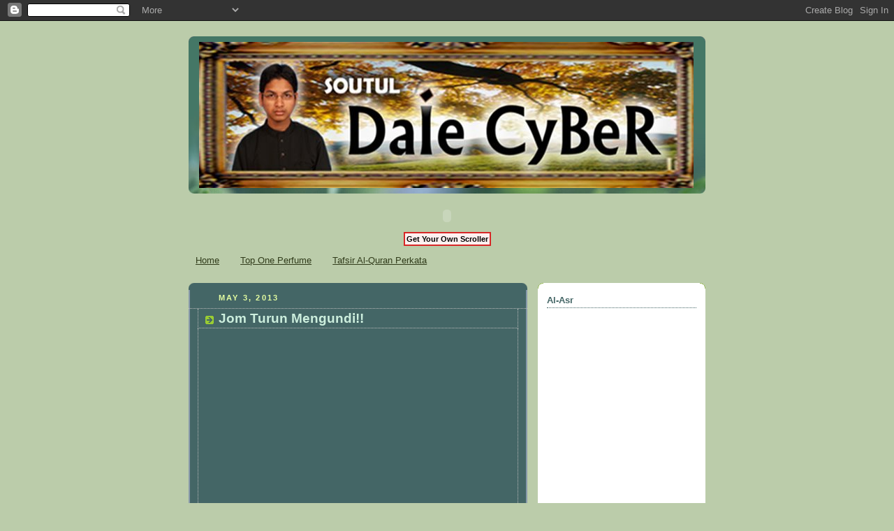

--- FILE ---
content_type: text/html; charset=UTF-8
request_url: https://daiecyber.blogspot.com/2013/05/jom-turun-mengundi.html
body_size: 20327
content:
<!DOCTYPE html>
<html dir='ltr'>
<head>
<link href='https://www.blogger.com/static/v1/widgets/2944754296-widget_css_bundle.css' rel='stylesheet' type='text/css'/>
<meta content='text/html; charset=UTF-8' http-equiv='Content-Type'/>
<meta content='blogger' name='generator'/>
<link href='https://daiecyber.blogspot.com/favicon.ico' rel='icon' type='image/x-icon'/>
<link href='http://daiecyber.blogspot.com/2013/05/jom-turun-mengundi.html' rel='canonical'/>
<link rel="alternate" type="application/atom+xml" title="SOUTUL DAIE CYBER - Atom" href="https://daiecyber.blogspot.com/feeds/posts/default" />
<link rel="alternate" type="application/rss+xml" title="SOUTUL DAIE CYBER - RSS" href="https://daiecyber.blogspot.com/feeds/posts/default?alt=rss" />
<link rel="service.post" type="application/atom+xml" title="SOUTUL DAIE CYBER - Atom" href="https://www.blogger.com/feeds/5873163188886740190/posts/default" />

<link rel="alternate" type="application/atom+xml" title="SOUTUL DAIE CYBER - Atom" href="https://daiecyber.blogspot.com/feeds/5354165980294845795/comments/default" />
<!--Can't find substitution for tag [blog.ieCssRetrofitLinks]-->
<link href='http://img.youtube.com/vi/6QnHnxZxXOU/0.jpg' rel='image_src'/>
<meta content='http://daiecyber.blogspot.com/2013/05/jom-turun-mengundi.html' property='og:url'/>
<meta content='Jom Turun Mengundi!!' property='og:title'/>
<meta content='   Taken from Berita Harian  22/4/2013:   &quot;Pada Pilihan Raya Umum 2008, hanya 76 peratus  daripada 10.7 juta   pengundi di negara ini turun ...' property='og:description'/>
<meta content='https://lh3.googleusercontent.com/blogger_img_proxy/AEn0k_txjd6f3ybH560npsWHhDTtKuu46jXKKkWtgIlAC6c2iAjGBPhbTF5BbIDKNZwcdLiSa-ySNu0EUFOI4uTjbfPhigzm_5PXd_AVdJD4d14=w1200-h630-n-k-no-nu' property='og:image'/>
<title>SOUTUL DAIE CYBER: Jom Turun Mengundi!!</title>
<style id='page-skin-1' type='text/css'><!--
/*
-----------------------------------------------
Blogger Template Style
Name:     Rounders 4
Date:     27 Feb 2004
Updated by: Blogger Team
----------------------------------------------- */
body {
background:#bca;
margin:0;
text-align:center;
line-height: 1.5em;
font: x-small Trebuchet MS, Verdana, Arial, Sans-serif;
color:#ffffff;
font-size/* */:/**/small;
font-size: /**/small;
}
/* Page Structure
----------------------------------------------- */
/* The images which help create rounded corners depend on the
following widths and measurements. If you want to change
these measurements, the images will also need to change.
*/
#outer-wrapper {
width:740px;
margin:0 auto;
text-align:left;
font: normal bold 103% Trebuchet, Trebuchet MS, Arial, sans-serif;
}
#main-wrap1 {
width:485px;
float:left;
background:#446666 url("https://resources.blogblog.com/blogblog/data/rounders4/corners_main_bot.gif") no-repeat left bottom;
margin:15px 0 0;
padding:0 0 10px;
color:#ffffff;
font-size:97%;
line-height:1.5em;
word-wrap: break-word; /* fix for long text breaking sidebar float in IE */
overflow: hidden;     /* fix for long non-text content breaking IE sidebar float */
}
#main-wrap2 {
float:left;
width:100%;
background:url("https://resources.blogblog.com/blogblog/data/rounders4/corners_main_top.gif") no-repeat left top;
padding:10px 0 0;
}
#main {
background:url("https://resources.blogblog.com/blogblog/data/rounders4/rails_main.gif") repeat-y left;
padding:0;
width:485px;
}
#sidebar-wrap {
width:240px;
float:right;
margin:15px 0 0;
font-size:97%;
line-height:1.5em;
word-wrap: break-word; /* fix for long text breaking sidebar float in IE */
overflow: hidden;     /* fix for long non-text content breaking IE sidebar float */
}
.main .widget {
margin-top: 0;
margin-right: 13px;
margin-bottom: 4px;
margin-left: 13px;
}
.main .Blog {
margin: 0;
}
/* Links
----------------------------------------------- */
a:link {
color: #313c1b;
}
a:visited {
color: #000000;
}
a:hover {
color: #000000;
}
a img {
border-width:0;
}
/* Blog Header
----------------------------------------------- */
#header-wrapper {
background: #476 url("https://resources.blogblog.com/blogblog/data/rounders4/corners_cap_top.gif") no-repeat left top;
margin-top:22px;
margin-right:0;
margin-bottom:0;
margin-left:0;
padding-top:8px;
padding-right:0;
padding-bottom:0;
padding-left:0;
color:#ffffff;
}
#header {
background:url("https://resources.blogblog.com/blogblog/data/rounders4/bg_hdr_bot.jpg") no-repeat left bottom;
padding:0 15px 8px;
}
#header h1 {
margin:0;
padding:10px 30px 5px;
line-height:1.2em;
font: normal bold 198% 'Trebuchet MS',Verdana,Arial,Sans-serif;
}
#header a,
#header a:visited {
text-decoration:none;
color: #ffffff;
}
#header .description {
margin:0;
padding:5px 30px 10px;
line-height:1.5em;
font: normal normal 100% 'Trebuchet MS',Verdana,Arial,Sans-serif;
}
/* Posts
----------------------------------------------- */
h2.date-header {
margin-top:0;
margin-right:28px;
margin-bottom:0;
margin-left:43px;
font-size:85%;
line-height:2em;
text-transform:uppercase;
letter-spacing:.2em;
color:#e6ffa2;
}
.post {
margin:.3em 0 25px;
padding:0 13px;
border:1px dotted #bbbbbb;
border-width:1px 0;
}
.post h3 {
margin:0;
line-height:1.5em;
background:url("https://resources.blogblog.com/blogblog/data/rounders4/icon_arrow.gif") no-repeat 10px .5em;
display:block;
border:1px dotted #bbbbbb;
border-width:0 1px 1px;
padding-top:2px;
padding-right:14px;
padding-bottom:2px;
padding-left:29px;
color: #cceedd;
font: normal bold 149% 'Trebuchet MS',Verdana,Arial,Sans-serif;
}
.post h3 a, .post h3 a:visited {
text-decoration:none;
color: #cceedd;
}
.post h3 a:hover {
background-color: #bbbbbb;
color: #cceedd;
}
.post-body {
border:1px dotted #bbbbbb;
border-width:0 1px 1px;
border-bottom-color:#446666;
padding-top:10px;
padding-right:14px;
padding-bottom:1px;
padding-left:29px;
}
html>body .post-body {
border-bottom-width:0;
}
.post-body {
margin:0 0 .75em;
}
.post-body blockquote {
line-height:1.3em;
}
.post-footer {
background: #577;
margin:0;
padding-top:2px;
padding-right:14px;
padding-bottom:2px;
padding-left:29px;
border:1px dotted #bbbbbb;
border-width:1px;
font-size:100%;
line-height:1.5em;
color: #acb;
}
/*
The first line of the post footer might only have floated text, so we need to give it a height.
The height comes from the post-footer line-height
*/
.post-footer-line-1 {
min-height:1.5em;
_height:1.5em;
}
.post-footer p {
margin: 0;
}
html>body .post-footer {
border-bottom-color:transparent;
}
.uncustomized-post-template .post-footer {
text-align: right;
}
.uncustomized-post-template .post-author,
.uncustomized-post-template .post-timestamp {
display: block;
float: left;
text-align:left;
margin-right: 4px;
}
.post-footer a {
color: #fff;
}
.post-footer a:hover {
color: #eee;
}
a.comment-link {
/* IE5.0/Win doesn't apply padding to inline elements,
so we hide these two declarations from it */
background/* */:/**/url("https://resources.blogblog.com/blogblog/data/rounders4/icon_comment_left.gif") no-repeat left 45%;
padding-left:14px;
}
html>body a.comment-link {
/* Respecified, for IE5/Mac's benefit */
background:url("https://resources.blogblog.com/blogblog/data/rounders4/icon_comment_left.gif") no-repeat left 45%;
padding-left:14px;
}
.post img, table.tr-caption-container {
margin-top:0;
margin-right:0;
margin-bottom:5px;
margin-left:0;
padding:4px;
border:1px solid #bbbbbb;
}
.tr-caption-container img {
border: none;
margin: 0;
padding: 0;
}
blockquote {
margin:.75em 0;
border:1px dotted #bbbbbb;
border-width:1px 0;
padding:5px 15px;
color: #e6ffa2;
}
.post blockquote p {
margin:.5em 0;
}
#blog-pager-newer-link {
float: left;
margin-left: 13px;
}
#blog-pager-older-link {
float: right;
margin-right: 13px;
}
#blog-pager {
text-align: center;
}
.feed-links {
clear: both;
line-height: 2.5em;
margin-left: 13px;
}
/* Comments
----------------------------------------------- */
#comments {
margin:-25px 13px 0;
border:1px dotted #bbbbbb;
border-width:0 1px 1px;
padding-top:20px;
padding-right:0;
padding-bottom:15px;
padding-left:0;
}
#comments h4 {
margin:0 0 10px;
padding-top:0;
padding-right:14px;
padding-bottom:2px;
padding-left:29px;
border-bottom:1px dotted #bbbbbb;
font-size:120%;
line-height:1.4em;
color:#cceedd;
}
#comments-block {
margin-top:0;
margin-right:15px;
margin-bottom:0;
margin-left:9px;
}
.comment-author {
background:url("https://resources.blogblog.com/blogblog/data/rounders4/icon_comment_left.gif") no-repeat 2px .3em;
margin:.5em 0;
padding-top:0;
padding-right:0;
padding-bottom:0;
padding-left:20px;
font-weight:bold;
}
.comment-body {
margin:0 0 1.25em;
padding-top:0;
padding-right:0;
padding-bottom:0;
padding-left:20px;
}
.comment-body p {
margin:0 0 .5em;
}
.comment-footer {
margin:0 0 .5em;
padding-top:0;
padding-right:0;
padding-bottom:.75em;
padding-left:20px;
}
.comment-footer a:link {
color: #ced;
}
.deleted-comment {
font-style:italic;
color:gray;
}
.comment-form {
padding-left:20px;
padding-right:5px;
}
#comments .comment-form h4 {
padding-left:0px;
}
/* Profile
----------------------------------------------- */
.profile-img {
float: left;
margin-top: 5px;
margin-right: 5px;
margin-bottom: 5px;
margin-left: 0;
border: 4px solid #446666;
}
.profile-datablock {
margin-top: 0;
margin-right: 15px;
margin-bottom: .5em;
margin-left: 0;
padding-top: 8px;
}
.profile-link {
background:url("https://resources.blogblog.com/blogblog/data/rounders4/icon_profile_left.gif") no-repeat left .1em;
padding-left:15px;
font-weight:bold;
}
.profile-textblock {
clear: both;
margin: 0;
}
.sidebar .clear, .main .widget .clear {
clear: both;
}
#sidebartop-wrap {
background:#ffffff url("https://resources.blogblog.com/blogblog/data/rounders4/corners_prof_bot.gif") no-repeat left bottom;
margin:0px 0px 15px;
padding:0px 0px 10px;
color:#446666;
}
#sidebartop-wrap2 {
background:url("https://resources.blogblog.com/blogblog/data/rounders4/corners_prof_top.gif") no-repeat left top;
padding: 10px 0 0;
margin:0;
border-width:0;
}
#sidebartop h2 {
line-height:1.5em;
color:#446666;
border-bottom: 1px dotted #446666;
font: normal bold 100% 'Trebuchet MS',Verdana,Arial,Sans-serif;
margin-bottom: 0.5em;
}
#sidebartop a {
color: #000000;
}
#sidebartop a:hover {
color: #000000;
}
#sidebartop a:visited {
color: #000000;
}
/* Sidebar Boxes
----------------------------------------------- */
.sidebar .widget {
margin:.5em 13px 1.25em;
padding:0 0px;
}
.widget-content {
margin-top: 0.5em;
}
#sidebarbottom-wrap1 {
background: #313c1b url("https://resources.blogblog.com/blogblog/data/rounders4/corners_side_top.gif") no-repeat left top;
margin:0 0 15px;
padding:10px 0 0;
color: #ffffff;
}
#sidebarbottom-wrap2 {
background:url("https://resources.blogblog.com/blogblog/data/rounders4/corners_side_bot.gif") no-repeat left bottom;
padding:0 0 8px;
}
#sidebar {
background:url("https://resources.blogblog.com/blogblog/data/rounders4/rails_side.gif") repeat-y;
}
#sidebar {
color: #ffffff;
}
#sidebar h2 {
color: #ffffff;
border-bottom: 1px dotted #ffffff;
margin-bottom: 0.5em;
}
#sidebar a {
color: #80FF00;
}
#sidebar a:hover,
#sidebar a:visited {
color: #2D8930;
}
.sidebar h2 {
margin:0;
padding:0 0 .2em;
line-height:1.5em;
font:normal bold 100% 'Trebuchet MS',Verdana,Arial,Sans-serif;
}
.sidebar ul {
list-style:none;
margin:0 0 1.25em;
padding:0;
}
.sidebar ul li {
background:url("https://resources.blogblog.com/blogblog/data/rounders4/icon_arrow_sm.gif") no-repeat 2px .25em;
margin:0;
padding-top:0;
padding-right:0;
padding-bottom:3px;
padding-left:16px;
margin-bottom:3px;
border-bottom:1px dotted #bbbbbb;
line-height:1.4em;
}
.sidebar p {
margin:0 0 .6em;
}
/* Footer
----------------------------------------------- */
#footer-wrap1 {
clear:both;
margin:0 0 10px;
padding:15px 0 0;
}
#footer-wrap2 {
background:#447766 url("https://resources.blogblog.com/blogblog/data/rounders4/corners_cap_top.gif") no-repeat left top;
color:#ffffff;
}
#footer {
background:url("https://resources.blogblog.com/blogblog/data/rounders4/corners_cap_bot.gif") no-repeat left bottom;
padding:8px 15px;
}
#footer hr {display:none;}
#footer p {margin:0;}
#footer a {color:#ffffff;}
#footer .widget-content {
margin:0;
}
/** Page structure tweaks for layout editor wireframe */
body#layout #main-wrap1,
body#layout #sidebar-wrap,
body#layout #header-wrapper {
margin-top: 0;
}
body#layout #header, body#layout #header-wrapper,
body#layout #outer-wrapper {
margin-left:0,
margin-right: 0;
padding: 0;
}
body#layout #outer-wrapper {
width: 730px;
}
body#layout #footer-wrap1 {
padding-top: 0;
}

--></style>
<link href='https://www.blogger.com/dyn-css/authorization.css?targetBlogID=5873163188886740190&amp;zx=47468a59-6547-4f40-bbf2-2f5caa479e68' media='none' onload='if(media!=&#39;all&#39;)media=&#39;all&#39;' rel='stylesheet'/><noscript><link href='https://www.blogger.com/dyn-css/authorization.css?targetBlogID=5873163188886740190&amp;zx=47468a59-6547-4f40-bbf2-2f5caa479e68' rel='stylesheet'/></noscript>
<meta name='google-adsense-platform-account' content='ca-host-pub-1556223355139109'/>
<meta name='google-adsense-platform-domain' content='blogspot.com'/>

</head>
<body>
<div class='navbar section' id='navbar'><div class='widget Navbar' data-version='1' id='Navbar1'><script type="text/javascript">
    function setAttributeOnload(object, attribute, val) {
      if(window.addEventListener) {
        window.addEventListener('load',
          function(){ object[attribute] = val; }, false);
      } else {
        window.attachEvent('onload', function(){ object[attribute] = val; });
      }
    }
  </script>
<div id="navbar-iframe-container"></div>
<script type="text/javascript" src="https://apis.google.com/js/platform.js"></script>
<script type="text/javascript">
      gapi.load("gapi.iframes:gapi.iframes.style.bubble", function() {
        if (gapi.iframes && gapi.iframes.getContext) {
          gapi.iframes.getContext().openChild({
              url: 'https://www.blogger.com/navbar/5873163188886740190?po\x3d5354165980294845795\x26origin\x3dhttps://daiecyber.blogspot.com',
              where: document.getElementById("navbar-iframe-container"),
              id: "navbar-iframe"
          });
        }
      });
    </script><script type="text/javascript">
(function() {
var script = document.createElement('script');
script.type = 'text/javascript';
script.src = '//pagead2.googlesyndication.com/pagead/js/google_top_exp.js';
var head = document.getElementsByTagName('head')[0];
if (head) {
head.appendChild(script);
}})();
</script>
</div></div>
<div id='outer-wrapper'>
<div id='header-wrapper'>
<div class='header section' id='header'><div class='widget Header' data-version='1' id='Header1'>
<div id='header-inner'>
<a href='https://daiecyber.blogspot.com/' style='display: block'>
<img alt='SOUTUL DAIE CYBER' height='209px; ' id='Header1_headerimg' src='https://blogger.googleusercontent.com/img/b/R29vZ2xl/AVvXsEiFwNnNjclOD2zC2v4CidlFIXxUjzE3vrLlyDKVJj03JaY_I6pC2smAbTsGLinrK28jCk_8KJsH03qJ6Mc0wM8vQwPXro-XZ9tI9XRBqXOn8Q-cyhS9tba0RUJ8P4kwWl6yipysgwgS1J0/s1600-r/2.jpg' style='display: block' width='708px; '/>
</a>
</div>
</div></div>
</div>
<div id='crosscol-wrapper' style='text-align:center'>
<div class='crosscol section' id='crosscol'><div class='widget HTML' data-version='1' id='HTML3'>
<div class='widget-content'>
<object classid="clsid:d27cdb6e-ae6d-11cf-96b8-444553540000" id="friendsterstyle.com" width="380" codebase="http://fpdownload.macromedia.com/pub/shockwave/cabs/flash/swflash.cab#version=8,0,0,0" height="50" align="middle">
<param value="sameDomain" name="allowScriptAccess" />
<param value="bt=TOWARDS MULTI-SKILLS MUKMIN       &amp;cl=green" name="FlashVars" />
<param value="//www.friendsterstyle.com/led.swf" name="movie"><param value="high" name="quality" />
<param value="transparent" name="wmode" /><param value="#000000" name="bgcolor" />
<embed pluginspage="http://www.macromedia.com/go/getflashplayer" quality="high" allowscriptaccess="sameDomain" align="middle" flashvars="bt=TOWARDS MULTI-SKILLS MUKMIN    &amp;cl=green" src="//www.friendsterstyle.com/led.swf" type="application/x-shockwave-flash" height="50" bgcolor="#000000" width="380" wmode="transparent" name="friendsterstyle.com">
</embed></object><br /><a style="padding: 2px; background:#fff0f0; color:#000; font-family:arial; font-size:11px; text-decoration:none; border:2px solid #d72727;" href="http://www.friendsterstyle.com" target="_blank">Get Your Own Scroller</a>
</div>
<div class='clear'></div>
</div><div class='widget PageList' data-version='1' id='PageList1'>
<h2>Pages</h2>
<div class='widget-content'>
<ul>
<li>
<a href='https://daiecyber.blogspot.com/'>Home</a>
</li>
<li>
<a href='https://daiecyber.blogspot.com/p/top-one-perfume.html'>Top One Perfume</a>
</li>
<li>
<a href='https://daiecyber.blogspot.com/p/tafsir-al-quran-perkata_10.html'>Tafsir Al-Quran Perkata</a>
</li>
</ul>
<div class='clear'></div>
</div>
</div></div>
</div>
<div id='main-wrap1'><div id='main-wrap2'>
<div class='main section' id='main'><div class='widget Blog' data-version='1' id='Blog1'>
<div class='blog-posts hfeed'>

          <div class="date-outer">
        
<h2 class='date-header'><span>May 3, 2013</span></h2>

          <div class="date-posts">
        
<div class='post-outer'>
<div class='post hentry'>
<a name='5354165980294845795'></a>
<h3 class='post-title entry-title'>
<a href='https://daiecyber.blogspot.com/2013/05/jom-turun-mengundi.html'>Jom Turun Mengundi!!</a>
</h3>
<div class='post-header-line-1'></div>
<div class='post-body entry-content'>
<div class="separator" style="clear: both; text-align: center;">
<iframe allowfullscreen="allowfullscreen" frameborder="0" height="266" mozallowfullscreen="mozallowfullscreen" src="https://www.youtube.com/embed/6QnHnxZxXOU?feature=player_embedded" webkitallowfullscreen="webkitallowfullscreen" width="320"></iframe></div>
<br />
Taken from <i>Berita Harian</i> 22/4/2013:<br />
<br />
"Pada Pilihan Raya Umum 2008, hanya <b>76 peratus</b> daripada <b>10.7 juta</b> 
pengundi di negara ini turun mengundi. Peratusan undian tertinggi ialah 
Terengganu sebanyak 85 peratus. 
<br />
<br />
Hanya lima negeri, termasuk Wilayah Persekutuan mencatat peratus 
undian lebih daripada 80 peratus. Wilayah Persekutuan Labuan, Sabah dan 
Sarawak mencatat kurang daripada 70 peratus. Sarawak berada di tempat 
tercorot sebanyak 65.1 peratus walaupun mempunyai pengundi keenam 
terbanyak, iaitu 533,155. 

      <br />
<br />
<div class="island">
</div>
Adakah peratus mengundi pada PRU-13 nanti meningkat atau merosot? 
Apakah yang menyebabkan peratusan meningkat atau merosot?  Peratusan 
mengundi dalam PRU Parlimen Sarawak memperlihatkan trend merosot kecuali
 pada 1995 meskipun jumlah pengundi meningkat dari tahun ke tahun. 


      <br />
<div class="island">
</div>
<br />
Jumlah pengundi di Sarawak pada 1969 adalah 332,737. Jumlah
 itu mengukuh menjadi 385,345 pada 1978 sebelum meningkat kepada 556,995
 pada 1986. Pada 1999, jumlah pengundi berdaftar ialah 854,912. 
Peningkatan ketara adalah antara 1982 dengan 1986. Wujud pertambahan 
sebanyak 144,837 pengundi. 
<br />
<br />
Peratusan terbaik adalah pada 1969 dengan 79.60 peratus turun 
mengundi ketika rakyat ghairah dan teruja untuk mengundi dengan 
sebahagian besar penduduk masih tinggal di luar bandar. Jumlah itu mulai
 merosot pada PRU 1974 hinggalah 1990. Pada 1974, peratusan yang turun 
mengundi ialah 75.10 peratus dan terus merosot kepada sekitar 67 peratus
 pada 1990. Namun, peratusan mengundi meningkat kepada 70.15 peratus 
pada 1995, sebelum turun kembali menjadi 62.4 pada 1999"
<br />
<br />
<a href="http://www.malaysia-today.net/component/content/article/58-video/56440-message-from-manchester">http://www.malaysia-today.net/component/content/article/58-video/56440-message-from-manchester</a>
<div style='clear: both;'></div>
</div>
<div class='post-footer'>
<div class='post-footer-line post-footer-line-1'><span class='post-author vcard'>
by
<span class='fn'>shaheer</span>
</span>
<span class='post-timestamp'>
at
<a class='timestamp-link' href='https://daiecyber.blogspot.com/2013/05/jom-turun-mengundi.html' rel='bookmark' title='permanent link'><abbr class='published' title='2013-05-03T03:41:00-07:00'>3:41&#8239;AM</abbr></a>
</span>
<span class='post-comment-link'>
</span>
<span class='post-icons'>
<span class='item-action'>
<a href='https://www.blogger.com/email-post/5873163188886740190/5354165980294845795' title='Email Post'>
<img alt="" class="icon-action" height="13" src="//www.blogger.com/img/icon18_email.gif" width="18">
</a>
</span>
<span class='item-control blog-admin pid-701191177'>
<a href='https://www.blogger.com/post-edit.g?blogID=5873163188886740190&postID=5354165980294845795&from=pencil' title='Edit Post'>
<img alt='' class='icon-action' height='18' src='https://resources.blogblog.com/img/icon18_edit_allbkg.gif' width='18'/>
</a>
</span>
</span>
</div>
<div class='post-footer-line post-footer-line-2'><span class='post-labels'>
</span>
</div>
<div class='post-footer-line post-footer-line-3'></div>
</div>
</div>
<div class='comments' id='comments'>
<a name='comments'></a>
<h4>No comments:</h4>
<div id='Blog1_comments-block-wrapper'>
<dl class='avatar-comment-indent' id='comments-block'>
</dl>
</div>
<p class='comment-footer'>
<div class='comment-form'>
<a name='comment-form'></a>
<h4 id='comment-post-message'>Post a Comment</h4>
<p>
</p>
<a href='https://www.blogger.com/comment/frame/5873163188886740190?po=5354165980294845795&hl=en&saa=85391&origin=https://daiecyber.blogspot.com' id='comment-editor-src'></a>
<iframe allowtransparency='true' class='blogger-iframe-colorize blogger-comment-from-post' frameborder='0' height='410px' id='comment-editor' name='comment-editor' src='' width='100%'></iframe>
<script src='https://www.blogger.com/static/v1/jsbin/2830521187-comment_from_post_iframe.js' type='text/javascript'></script>
<script type='text/javascript'>
      BLOG_CMT_createIframe('https://www.blogger.com/rpc_relay.html');
    </script>
</div>
</p>
</div>
</div>

        </div></div>
      
</div>
<div class='blog-pager' id='blog-pager'>
<span id='blog-pager-older-link'>
<a class='blog-pager-older-link' href='https://daiecyber.blogspot.com/2012/02/kelebihan-majlis-ilmu.html' id='Blog1_blog-pager-older-link' title='Older Post'>Older Post</a>
</span>
<a class='home-link' href='https://daiecyber.blogspot.com/'>Home</a>
</div>
<div class='clear'></div>
<div class='post-feeds'>
<div class='feed-links'>
Subscribe to:
<a class='feed-link' href='https://daiecyber.blogspot.com/feeds/5354165980294845795/comments/default' target='_blank' type='application/atom+xml'>Post Comments (Atom)</a>
</div>
</div>
</div></div>
</div></div>
<div id='sidebar-wrap'>
<div id='sidebartop-wrap'><div id='sidebartop-wrap2'>
<div class='sidebar section' id='sidebartop'><div class='widget HTML' data-version='1' id='HTML2'>
<h2 class='title'>Al-Asr</h2>
<div class='widget-content'>
<img border="0" style="visibility:hidden;width:0px;height:0px;" width="0" src="https://lh3.googleusercontent.com/blogger_img_proxy/[base64]s0-d" height="0"><div style="margin:0px auto;text-align:center;width:175px;height:100px;"><embed menu="false" pluginspage="http://www.adobe.com/go/getflashplayer" swliveconnect="true" quality="best" allowscriptaccess="sameDomain" loop="false" flashvars="&amp;col1=b7c628&amp;col2=000000&amp;col3=eeffcc&amp;tzoffset=false&amp;gig_lt=1254803701671&amp;gig_pt=1254803704609&amp;gig_g=1" src="//www.widgipedia.com/widgets/alhabib/Digital-Clock-Islamic-Ornamental-Button-3409-8192_134217728.widget?__install_id=1254803696687&amp;__view=expanded" height="100" type="application/x-shockwave-flash" width="175" wmode="transparent"></embed></div>
</div>
<div class='clear'></div>
</div><div class='widget HTML' data-version='1' id='HTML5'>
<div class='widget-content'>
<img border="0" style="visibility:hidden;width:0px;height:0px;" width="0" src="https://lh3.googleusercontent.com/blogger_img_proxy/[base64]s0-d" height="0"><div style="margin:0px auto;text-align:center;width:160px;height:160px;"><embed menu="false" pluginspage="http://www.adobe.com/go/getflashplayer" swliveconnect="true" quality="autohigh" allowscriptaccess="sameDomain" loop="false" flashvars="colframe=006600&amp;colsalam=003300&amp;col1=003300&amp;text1=Ahlan%20Wasahlan&amp;col2=003300&amp;text2=Welcome%20to%20Soutul%20DaieCyber&amp;gig_lt=1255922747203&amp;gig_pt=1255922770890&amp;gig_g=1" src="//www.widgipedia.com/widgets/alhabib/Bismillah-Welcome-Message-4676-8192_134217728.widget?__install_id=1255922578015&amp;__view=expanded" height="160" type="application/x-shockwave-flash" width="160" wmode="transparent"></embed></div>
</div>
<div class='clear'></div>
</div><div class='widget Image' data-version='1' id='Image1'>
<div class='widget-content'>
<img alt='' height='240' id='Image1_img' src='https://blogger.googleusercontent.com/img/b/R29vZ2xl/AVvXsEihYNok3yf7t1_les5WVP9kQXeWK-hjC6uQkEb5GrXIokhcCK6YWSlKbmpNXf8jUPqT5Lm0Zdm3dlmFlAf6V0ntxG4IKPQxWeov_e9wNy7hyphenhyphenqJJiviw7NDBPRDafgswpW4U61hYJ2Erqn4/s240/untitled-1-berdoa.jpg' width='240'/>
<br/>
<span class='caption'>"Ya Allah, aku mohon kepadaMu agar segala ilmu yang aku tulis di blog ini mendapat berkat dariMu dan sentiasa seiring dengan syariatMu. Aku juga mohon perlindungan daripada ilmu yang sesat dan ikhlaskanlah hati hambaMu ini....Amin"</span>
</div>
<div class='clear'></div>
</div><div class='widget Text' data-version='1' id='Text2'>
<h2 class='title'>Do You Know???</h2>
<div class='widget-content'>
Nabi Muhammad saw tidak solat jenazah kepada 2 golongan:<br/>1. Orang yang bunuh diri<br/>2. Orang yang berhutang<br/>
</div>
<div class='clear'></div>
</div><div class='widget Text' data-version='1' id='Text1'>
<h2 class='title'>Ask Ulama...</h2>
<div class='widget-content'>
<span style="font-style: italic;">Bolehkah saya sujud sahwi kerana meninggalkan sunat haiat?</span><br/><br/>Tidak boleh dan batal solat jika anda melakukan sujud sahwi. Namun begitu, meninggalkan sunat ab'ad (tahiyat awal dan doa qunut) boleh dilakukan sujud sahwi.<br/>
</div>
<div class='clear'></div>
</div><div class='widget Text' data-version='1' id='Text4'>
<h2 class='title'>Creator's Says</h2>
<div class='widget-content'>
Wahai orang-orang yang beriman, jikalau kamu tolong agama Allah nescaya Allah akan tolong kamu dan meneguhkan kedudukan kamu.<br/>
</div>
<div class='clear'></div>
</div><div class='widget HTML' data-version='1' id='HTML6'>
<div class='widget-content'>
<img border="0" style="visibility:hidden;width:0px;height:0px;" width="0" src="https://lh3.googleusercontent.com/blogger_img_proxy/[base64]s0-d" height="0"><div style="margin:0px auto;text-align:center;width:200px;height:240px;"><embed menu="false" pluginspage="http://www.adobe.com/go/getflashplayer" swliveconnect="true" quality="autohigh" allowscriptaccess="sameDomain" loop="false" flashvars="col1=ffffff&amp;col2=003300&amp;lang=en&amp;gig_lt=1255923383031&amp;gig_pt=1255923386218&amp;gig_g=1" src="//www.widgipedia.com/widgets/alhabib/Islamic-Quote-of-the-Day-4696-8192_134217728.widget?__install_id=1255923309812&amp;__view=expanded" height="240" type="application/x-shockwave-flash" width="200" wmode="transparent"></embed></div>
</div>
<div class='clear'></div>
</div><div class='widget Profile' data-version='1' id='Profile1'>
<h2>Taaruf</h2>
<div class='widget-content'>
<a href='https://www.blogger.com/profile/17688399903198533135'><img alt='My photo' class='profile-img' height='80' src='//blogger.googleusercontent.com/img/b/R29vZ2xl/AVvXsEiiy7D7pmaecRWV2qHJ3D2QEMug5_Gs6gk_3XGWA5a_Trhod7XY1H93zVm9ie63ej7RaEIMo6v1Df86KfL0eFWb0BJ3hRT3K5QWFfYRp0duIG1XzRcWabj9nHKxDuA3Gf4/s220/100_9141.JPG' width='63'/></a>
<dl class='profile-datablock'>
<dt class='profile-data'>
<a class='profile-name-link g-profile' href='https://www.blogger.com/profile/17688399903198533135' rel='author' style='background-image: url(//www.blogger.com/img/logo-16.png);'>
shaheer
</a>
</dt>
<dd class='profile-textblock'>Shaheer bin Shahidan
shaheershahidan@gmail.com
8/10/1991 - Selangor - 1829, Mukim 11, Pmtg. Hj. Hassan, 13220 Kepala Batas, Penang - Sek. Keb. Kampung Tunku, Sek. Keb. Ara Rendang, Sek. Men. Keb. Agama Al-Irshad, Kolej Islam Sultan Alam Shah, Bank Rakyat Seberang Jaya, Universiti Islam Antarabangsa Malaysia, The University of Manchester United Kingdom</dd>
</dl>
<a class='profile-link' href='https://www.blogger.com/profile/17688399903198533135' rel='author'>View my complete profile</a>
<div class='clear'></div>
</div>
</div><div class='widget Text' data-version='1' id='Text3'>
<h2 class='title'>MY DREAM, insyaAllah...</h2>
<div class='widget-content'>
1. Good in public speaking<br/>2. Study in UK<br/>3. Expert in Islamic Banking<br/>4. A professional ping pong player<br/>5. Have my own nasyid album<br/>6. Have my own talk show<br/>~TOWARDS MULTI-SKILLS MUKMIN~<br/>
</div>
<div class='clear'></div>
</div></div>
</div></div>
<div id='sidebarbottom-wrap1'><div id='sidebarbottom-wrap2'>
<div class='sidebar section' id='sidebar'><div class='widget BlogSearch' data-version='1' id='BlogSearch1'>
<h2 class='title'>Search</h2>
<div class='widget-content'>
<div id='BlogSearch1_form'>
<form action='https://daiecyber.blogspot.com/search' class='gsc-search-box' target='_top'>
<table cellpadding='0' cellspacing='0' class='gsc-search-box'>
<tbody>
<tr>
<td class='gsc-input'>
<input autocomplete='off' class='gsc-input' name='q' size='10' title='search' type='text' value=''/>
</td>
<td class='gsc-search-button'>
<input class='gsc-search-button' title='search' type='submit' value='Search'/>
</td>
</tr>
</tbody>
</table>
</form>
</div>
</div>
<div class='clear'></div>
</div><div class='widget BlogList' data-version='1' id='BlogList1'>
<h2 class='title'>Blog List</h2>
<div class='widget-content'>
<div class='blog-list-container' id='BlogList1_container'>
<ul id='BlogList1_blogs'>
<li style='display: block;'>
<div class='blog-icon'>
<img data-lateloadsrc='https://lh3.googleusercontent.com/blogger_img_proxy/AEn0k_v_vBMzOZNx9PusHc4_UbSGoijr3X5NgZjCMAFApBSsMXm8fGNI2PdxIXXjTdBKcMGpzdudvxluJQRakM5EHvQhC58Da8Wb2eOAGrwSw8laAg=s16-w16-h16' height='16' width='16'/>
</div>
<div class='blog-content'>
<div class='blog-title'>
<a href='https://iqbaldebuddy.blogspot.com/' target='_blank'>
c0rEtan warna-warni kasih SMARTIES</a>
</div>
<div class='item-content'>
<span class='item-title'>
<a href='https://iqbaldebuddy.blogspot.com/2021/12/liverpoolnewcastle-york-location-on-uk.html' target='_blank'>
Liverpool&#8211;Newcastle / York location on the UK Map : Salah fait encore la 
différence, les reds devant !
</a>
</span>
<div class='item-time'>
4 years ago
</div>
</div>
</div>
<div style='clear: both;'></div>
</li>
<li style='display: block;'>
<div class='blog-icon'>
<img data-lateloadsrc='https://lh3.googleusercontent.com/blogger_img_proxy/AEn0k_vLKoT0UsjYOVNcA8hZ1v88LotrduIoA0yn7H1vcB9cRcKEhrz5GTQhO-Rsd8a8Wue6poOnnSK74ieSQ9n9E52Eam1DShdgKFszg_nQddillQ=s16-w16-h16' height='16' width='16'/>
</div>
<div class='blog-content'>
<div class='blog-title'>
<a href='http://gloriouslife23.blogspot.com/' target='_blank'>
its bout LIFE..</a>
</div>
<div class='item-content'>
<div class='item-thumbnail'>
<a href='http://gloriouslife23.blogspot.com/' target='_blank'>
<img alt='' border='0' height='72' src='https://img.youtube.com/vi/dDhYD0npoSQ/default.jpg' width='72'/>
</a>
</div>
<span class='item-title'>
<a href='http://gloriouslife23.blogspot.com/2019/02/best-imarketslive-opportunity.html' target='_blank'>
BEST iMarketsLive Opportunity Presentation 2019 Forex Trading Made Easy
</a>
</span>
<div class='item-time'>
6 years ago
</div>
</div>
</div>
<div style='clear: both;'></div>
</li>
<li style='display: block;'>
<div class='blog-icon'>
<img data-lateloadsrc='https://lh3.googleusercontent.com/blogger_img_proxy/AEn0k_va4QI8vGkkomvogIgPGfmVcYPgqdGi-jUdovh7IHykmFkexzW0be-arIUIjjQGG6E7E8tzQLeu7DaoO_yOGIQmDxk7kFJsQuLyz0x5_FwgAg=s16-w16-h16' height='16' width='16'/>
</div>
<div class='blog-content'>
<div class='blog-title'>
<a href='http://resamkehidupan.blogspot.com/' target='_blank'>
:: light :: of :: kindness ::</a>
</div>
<div class='item-content'>
<div class='item-thumbnail'>
<a href='http://resamkehidupan.blogspot.com/' target='_blank'>
<img alt='' border='0' height='72' src='https://blogger.googleusercontent.com/img/b/R29vZ2xl/AVvXsEgmvYxq4jsf3JhNMcsvDW5xYbI75IAKoxgpF5NUJZn3iANezdyhyphenhyphenedQ1i2LU4BRLNFgmECxlaU4hTtj7Fdzlvq8CRucC_DH9rHfjZW7Lnz5zwjEi0TMaenku32o0gJsimJZA8sOYvUfBWpw/s72-c/IMG_20180810_100947_434.jpg' width='72'/>
</a>
</div>
<span class='item-title'>
<a href='http://resamkehidupan.blogspot.com/2018/08/syurga-kita.html' target='_blank'>
Syurga kita
</a>
</span>
<div class='item-time'>
7 years ago
</div>
</div>
</div>
<div style='clear: both;'></div>
</li>
<li style='display: block;'>
<div class='blog-icon'>
<img data-lateloadsrc='https://lh3.googleusercontent.com/blogger_img_proxy/AEn0k_sblF9UPBUSomK2J4vBjCqcN1hlWYhhYq1gYJBct0PWTULHVDJXOl-yd6ZjdJEujmfXbGUkJWTydbaISXnEEC9GcKiZLoACQ6mrmHJBzZl3Uw=s16-w16-h16' height='16' width='16'/>
</div>
<div class='blog-content'>
<div class='blog-title'>
<a href='http://amalinastruth.blogspot.com/' target='_blank'>
Light My Path</a>
</div>
<div class='item-content'>
<span class='item-title'>
<a href='http://amalinastruth.blogspot.com/2017/04/pheww.html' target='_blank'>
Pheww.
</a>
</span>
<div class='item-time'>
8 years ago
</div>
</div>
</div>
<div style='clear: both;'></div>
</li>
<li style='display: block;'>
<div class='blog-icon'>
<img data-lateloadsrc='https://lh3.googleusercontent.com/blogger_img_proxy/AEn0k_sOwvFL_Vv6Pju_LWvoLGgk2QZSt3-XGZSFtknu7Mtr895ALxDN6HQJKglc52K9RuSuN5_jMs0dbu_oNtqrHIusb4CR8SW2stFoWZEY=s16-w16-h16' height='16' width='16'/>
</div>
<div class='blog-content'>
<div class='blog-title'>
<a href='http://ilasyahid.blogspot.com/' target='_blank'>
Mujahid sepanjang zaman..</a>
</div>
<div class='item-content'>
<div class='item-thumbnail'>
<a href='http://ilasyahid.blogspot.com/' target='_blank'>
<img alt='' border='0' height='72' src='https://blogger.googleusercontent.com/img/b/R29vZ2xl/AVvXsEgKmcCqFP6xGoe4aF7XMw14LqB9E2qvuVWQ0g-C9FQ159SWde9ERv8XhD6vog1esRDK2VPmaWnAMM1F_Ei4-SXzLSRSu9wxW5XFoha9jv0zv4968JhjkYO2_10vJnKjxAWh-os63nSHgUY/s72-c/12669479_10208555864272529_2157299900553323138_n.jpg' width='72'/>
</a>
</div>
<span class='item-title'>
<a href='http://ilasyahid.blogspot.com/2016/01/aku-mendung.html' target='_blank'>
Aku mendung.
</a>
</span>
<div class='item-time'>
9 years ago
</div>
</div>
</div>
<div style='clear: both;'></div>
</li>
<li style='display: block;'>
<div class='blog-icon'>
<img data-lateloadsrc='https://lh3.googleusercontent.com/blogger_img_proxy/AEn0k_tXTLhr_e3Kr4hGick0nTsfm7bJkev12Eca1HTdbyQGhuR2fW15Tu3iy_Bou1YF9-0i9dRQcnXcBoE1AOGmuCCOweAZ5gN3AVcZhPG2a1AJbQ=s16-w16-h16' height='16' width='16'/>
</div>
<div class='blog-content'>
<div class='blog-title'>
<a href='http://hamizahzainal.blogspot.com/' target='_blank'>
Sumting about anything..let's think..</a>
</div>
<div class='item-content'>
<span class='item-title'>
<a href='http://hamizahzainal.blogspot.com/2014/06/kelebihan-perokok.html' target='_blank'>
KELEBIHAN PEROKOK
</a>
</span>
<div class='item-time'>
11 years ago
</div>
</div>
</div>
<div style='clear: both;'></div>
</li>
<li style='display: block;'>
<div class='blog-icon'>
<img data-lateloadsrc='https://lh3.googleusercontent.com/blogger_img_proxy/AEn0k_se-fu2SewqC4-tfSKSa66-a_9AVRLi3fzAcPbl5fy15UZgU1wI93eDePKHe4AGT19sGOL1XLvktWUiZ9pedVPgeA4skf6yktmuoDJZQFYMj3Q=s16-w16-h16' height='16' width='16'/>
</div>
<div class='blog-content'>
<div class='blog-title'>
<a href='http://wahdahthaqafah.blogspot.com/' target='_blank'>
pengemis cinta ILAHI</a>
</div>
<div class='item-content'>
<div class='item-thumbnail'>
<a href='http://wahdahthaqafah.blogspot.com/' target='_blank'>
<img alt='' border='0' height='72' src='https://blogger.googleusercontent.com/img/b/R29vZ2xl/AVvXsEgOJZf7_VvKGB1wEkcZLb7VC9t_IbVoeIf12LTMaEzQt8rzelwMCnDvfxlfZrZgpol__q4HuMhvgJ0zFdfp7yeNG1bua8RUvY5XLo5nZG3VgrJgA61lOmBNgCso6cWH3giwg7KPoUil5-c/s72-c/.facebook_-56887976.jpg' width='72'/>
</a>
</div>
<span class='item-title'>
<a href='http://wahdahthaqafah.blogspot.com/2014/05/angah-ude-wa-ude-angah.html' target='_blank'>
Angah Ude, Wa Ude Angah!
</a>
</span>
<div class='item-time'>
11 years ago
</div>
</div>
</div>
<div style='clear: both;'></div>
</li>
<li style='display: block;'>
<div class='blog-icon'>
<img data-lateloadsrc='https://lh3.googleusercontent.com/blogger_img_proxy/AEn0k_tTW1cVscg6eYWWzOu9JKL36q9dtJx_R4jcB6OefO1O6EHrAPqvG-M7bLLyP45okL4TopyujVn58OdNZ_R_1mKIAjaSZBlCZrFOD7ZMuQ=s16-w16-h16' height='16' width='16'/>
</div>
<div class='blog-content'>
<div class='blog-title'>
<a href='http://ibnufathani.blogspot.com/' target='_blank'>
~~ We Are Khalifah of Allah&#8482; ~~</a>
</div>
<div class='item-content'>
<div class='item-thumbnail'>
<a href='http://ibnufathani.blogspot.com/' target='_blank'>
<img alt="" border="0" height="72" src="//3.bp.blogspot.com/-p5MNT0BII-A/UkkODgZIeFI/AAAAAAAACaY/l3Nw0eZjbmw/s72-c/IMG-20130921-00066.jpg" width="72">
</a>
</div>
<span class='item-title'>
<a href='http://ibnufathani.blogspot.com/2013/09/kuliah-akhi-mohd-amin.html' target='_blank'>
Kuliah Akhi Mohd Amin
</a>
</span>
<div class='item-time'>
12 years ago
</div>
</div>
</div>
<div style='clear: both;'></div>
</li>
<li style='display: block;'>
<div class='blog-icon'>
<img data-lateloadsrc='https://lh3.googleusercontent.com/blogger_img_proxy/AEn0k_tdhCPb1wP4ZRzL_k8phBsLusp_zF1SHIgcaNJ9KWyaXAaBnLhy52Rb84mIMzTRlUU70IXsBZJvsiHkTRjBQfo6USJlQ2vAaoIWhPwJrjDsSmgf=s16-w16-h16' height='16' width='16'/>
</div>
<div class='blog-content'>
<div class='blog-title'>
<a href='http://mindstormcentre.blogspot.com/' target='_blank'>
Mein Lebensort</a>
</div>
<div class='item-content'>
<span class='item-title'>
<a href='http://mindstormcentre.blogspot.com/2013/09/isu-12-bangun-dari-tidur-untuk-solat.html' target='_blank'>
Isu 12: Bangun dari Tidur untuk Solat
</a>
</span>
<div class='item-time'>
12 years ago
</div>
</div>
</div>
<div style='clear: both;'></div>
</li>
<li style='display: block;'>
<div class='blog-icon'>
<img data-lateloadsrc='https://lh3.googleusercontent.com/blogger_img_proxy/AEn0k_uMqc7D6-5U3j4vV4I_MvN6AHM3PmfZnLE2ABBZXxea-GiUfUA_gFz_3N1ORgINHOOSLTSq-aEySfJTdJpejHu2I9d1s0lTFumFyqZ80A=s16-w16-h16' height='16' width='16'/>
</div>
<div class='blog-content'>
<div class='blog-title'>
<a href='http://elaksamana.blogspot.com/' target='_blank'>
~:\ TiNTa KeHiDuPaN /:~</a>
</div>
<div class='item-content'>
<div class='item-thumbnail'>
<a href='http://elaksamana.blogspot.com/' target='_blank'>
<img alt='' border='0' height='72' src='https://blogger.googleusercontent.com/img/b/R29vZ2xl/AVvXsEjpnVFvdE-haarcDe6o0edOs10mvim0RyZr_EJ1Pq3I3bYeZiZgC-KpFghF9LS9TVvrTUWS2Azjt_2UZ7vAPry7frwESGghiOlNjoJ1SAa1ybEo2gDt9zJNLrw34s7OHgW7UA/s72-c/zzz1.jpg' width='72'/>
</a>
</div>
<span class='item-title'>
<a href='http://elaksamana.blogspot.com/2013/08/terompet-israfil-ditemui-nasa-hanya.html' target='_blank'>
TeRoMPeT IsRaFiL DiTeMui NASA (hanya teori)
</a>
</span>
<div class='item-time'>
12 years ago
</div>
</div>
</div>
<div style='clear: both;'></div>
</li>
<li style='display: block;'>
<div class='blog-icon'>
<img data-lateloadsrc='https://lh3.googleusercontent.com/blogger_img_proxy/AEn0k_uWFAMoD0U67CGgq7oh1H4CzvyFgy7ha7NUKL6vx5OFhFYoDldYWRz7G-VLBv75cF8NfEyYDi3pEi5gvaH_lcWqu4yH1q2mdgsy6gxVrW3z-Nrf2v8=s16-w16-h16' height='16' width='16'/>
</div>
<div class='blog-content'>
<div class='blog-title'>
<a href='http://lifeisnotavacation.blogspot.com/' target='_blank'>
Life is not a Vacation</a>
</div>
<div class='item-content'>
<div class='item-thumbnail'>
<a href='http://lifeisnotavacation.blogspot.com/' target='_blank'>
<img alt='' border='0' height='72' src='https://blogger.googleusercontent.com/img/b/R29vZ2xl/AVvXsEhka3YEPrmCYvhEG5s43DJyS-lwnUXm1ZhdRw4NPXkcpKI1KaUHzcaGHbmB64BCSwh-lZ-NZWOQbJxgQ-XrbO4US_7Ag99qNjK34Dta_8u9pVtZuT_L3mSF9XBYr7YvsHppj8ch6z0_voog/s72-c/my+vote.jpg' width='72'/>
</a>
</div>
<span class='item-title'>
<a href='http://lifeisnotavacation.blogspot.com/2013/04/voting-time.html' target='_blank'>
Voting Time..!
</a>
</span>
<div class='item-time'>
12 years ago
</div>
</div>
</div>
<div style='clear: both;'></div>
</li>
<li style='display: block;'>
<div class='blog-icon'>
<img data-lateloadsrc='https://lh3.googleusercontent.com/blogger_img_proxy/AEn0k_tsr1CHHTz8BMdrOEJXutPlvPzXZ5ZgY9YXYdmoP0Tazx2gFHWBcXUu9_QxASr-WCY9HxRwyyUivwSO3lI0Oe9PXF8kqJqptvyu=s16-w16-h16' height='16' width='16'/>
</div>
<div class='blog-content'>
<div class='blog-title'>
<a href='http://rijal82.blogspot.com/' target='_blank'>
Read, You'll Conquer The World</a>
</div>
<div class='item-content'>
<div class='item-thumbnail'>
<a href='http://rijal82.blogspot.com/' target='_blank'>
<img alt='' border='0' height='72' src='https://blogger.googleusercontent.com/img/b/R29vZ2xl/AVvXsEiFoMnGpG7jq4ZaAya3tjegF_2iALlYmAuihc865-Y7UTbjUBHfiFxzQn_-hdq5-SMeeNqyllzk1E0wewRAQw5mtlyB5Iu_AFGXMawaCCii2I68NtkKPzxXmMb1lySQj5qy6LfGHNpKWgs/s72-c/New+Image.JPG' width='72'/>
</a>
</div>
<span class='item-title'>
<a href='http://rijal82.blogspot.com/2012/12/v-behaviorurldefaultvmlo.html' target='_blank'>
KEM UMMAH SUKSES: TENTATIF DAN POSTER
</a>
</span>
<div class='item-time'>
13 years ago
</div>
</div>
</div>
<div style='clear: both;'></div>
</li>
<li style='display: block;'>
<div class='blog-icon'>
<img data-lateloadsrc='https://lh3.googleusercontent.com/blogger_img_proxy/AEn0k_u0JqGnN8Yg1YL-IidGncoXS7QFbRw3xq70-JmF3Uk0f4NULgDsDII1VPeXaxlH8Hqf1L1x12E8wYu5Q9ZskQC7Y-lkVGERlVBxXswRTA=s16-w16-h16' height='16' width='16'/>
</div>
<div class='blog-content'>
<div class='blog-title'>
<a href='http://ruhhuldaie.blogspot.com/' target='_blank'>
Berjalan Menuju Kebenaran</a>
</div>
<div class='item-content'>
<div class='item-thumbnail'>
<a href='http://ruhhuldaie.blogspot.com/' target='_blank'>
<img alt='' border='0' height='72' src='https://blogger.googleusercontent.com/img/b/R29vZ2xl/AVvXsEie8JT8Y2JYBOkIFTuQZyFFUjjh9y0ECyzxKidakKKN_kzv3utpxq7VcOa9KliA5eadxTvLeu722zZGbp_X34YJPKzjOIg-TxqATTaKIsuqgKcs_oK_BHlpB9kq8ypXcYvF7y3A4l2ZFxh0/s72-c/DSC_0116.JPG' width='72'/>
</a>
</div>
<span class='item-title'>
<a href='http://ruhhuldaie.blogspot.com/2012/01/satu-minggu-penuh-aktiviti.html' target='_blank'>
Satu Minggu Penuh Aktiviti
</a>
</span>
<div class='item-time'>
13 years ago
</div>
</div>
</div>
<div style='clear: both;'></div>
</li>
<li style='display: block;'>
<div class='blog-icon'>
<img data-lateloadsrc='https://lh3.googleusercontent.com/blogger_img_proxy/AEn0k_spHmy-uWZxYDsq-iKO5vLIqbjTFh4UT0E6GVVUdZxiZFtHTluR1xOKb9nrcE7ChUrWInzbYiHtOUi0vst1lQIy9VGqruvI8m6yXWzRhL4=s16-w16-h16' height='16' width='16'/>
</div>
<div class='blog-content'>
<div class='blog-title'>
<a href='http://perantaujauh.blogspot.com/' target='_blank'>
فاستقم كما أمرت</a>
</div>
<div class='item-content'>
<span class='item-title'>
<a href='http://perantaujauh.blogspot.com/2011/10/ukm-4-tolak-aukuperjuangkan-kebebasan.html' target='_blank'>
UKM 4 : Tolak AUKU,perjuangkan kebebasan akademik
</a>
</span>
<div class='item-time'>
14 years ago
</div>
</div>
</div>
<div style='clear: both;'></div>
</li>
<li style='display: block;'>
<div class='blog-icon'>
<img data-lateloadsrc='https://lh3.googleusercontent.com/blogger_img_proxy/AEn0k_v4mJct3is24WgQ0nW9KkxfeK0ZR_ghYQLrWshsGnp-RiHTTr2E3Y_PEBN4iTH5WdkNmNfQWB_h0BtmejTg_KvaXAySdo_IhljFAeOb2nw6Buh7K9jsQvJo=s16-w16-h16' height='16' width='16'/>
</div>
<div class='blog-content'>
<div class='blog-title'>
<a href='http://yudistira-wahyujatmika.blogspot.com/' target='_blank'>
Bicara Kebatinan Sejagat</a>
</div>
<div class='item-content'>
<div class='item-thumbnail'>
<a href='http://yudistira-wahyujatmika.blogspot.com/' target='_blank'>
<img alt="" border="0" height="72" src="//4.bp.blogspot.com/-m3-FFhgo4eU/T2bY3vACMcI/AAAAAAAAB4o/N7ZYgw3qZlk/s72-c/aki+Mat+Kilau.jpg" width="72">
</a>
</div>
<span class='item-title'>
<a href='http://yudistira-wahyujatmika.blogspot.com/2011/09/sia-siakah-perjuanganku.html' target='_blank'>
Sia-Siakah Perjuanganku?
</a>
</span>
<div class='item-time'>
14 years ago
</div>
</div>
</div>
<div style='clear: both;'></div>
</li>
<li style='display: block;'>
<div class='blog-icon'>
<img data-lateloadsrc='https://lh3.googleusercontent.com/blogger_img_proxy/AEn0k_tjrtiLlqeeW8U2wEW-sBu7xiwRp46LE5NiZyufWVhRLhJLhZXZjwSyilTW63QO-JW0oh8h4ldnGo5DpOoa5MvIOFTfLqHoovhk5VmqZFgmXtbX=s16-w16-h16' height='16' width='16'/>
</div>
<div class='blog-content'>
<div class='blog-title'>
<a href='http://truthseeker-nawal.blogspot.com/' target='_blank'>
bLiNking..eYeS</a>
</div>
<div class='item-content'>
<span class='item-title'>
<a href='http://truthseeker-nawal.blogspot.com/2010/07/m-o-o-n-s-t-r-u-c-k.html' target='_blank'>
M O O N S T R U C K
</a>
</span>
<div class='item-time'>
15 years ago
</div>
</div>
</div>
<div style='clear: both;'></div>
</li>
<li style='display: block;'>
<div class='blog-icon'>
<img data-lateloadsrc='https://lh3.googleusercontent.com/blogger_img_proxy/AEn0k_tvyE2tHaqrEt-mV9-h5PW45N6t4h41AnhA9viT9_BSDcqiVlFBTCK6cTgIzkTaLIBjv4CAsbXg8-0_-_qNQvWe2Zjs_GyjEMhZCfd7hBc=s16-w16-h16' height='16' width='16'/>
</div>
<div class='blog-content'>
<div class='blog-title'>
<a href='http://ikhwansoleh.blogspot.com/' target='_blank'>
Clash Between Two Ways??</a>
</div>
<div class='item-content'>
<div class='item-thumbnail'>
<a href='http://ikhwansoleh.blogspot.com/' target='_blank'>
<img alt="" border="0" height="72" src="//1.bp.blogspot.com/_8n4Jtal83wg/TDm_m72msuI/AAAAAAAAACc/VE-0bUBJd-c/s72-c/murabbi_cinta_secangkir_teh_pengubat_letih.jpg" width="72">
</a>
</div>
<span class='item-title'>
<a href='http://ikhwansoleh.blogspot.com/2010/07/mencari-hikmah-wanita-berhijab-disekat.html' target='_blank'>
Mencari &#8216;Hikmah&#8217; Wanita Berhijab Disekat Bekerja
</a>
</span>
<div class='item-time'>
15 years ago
</div>
</div>
</div>
<div style='clear: both;'></div>
</li>
<li style='display: block;'>
<div class='blog-icon'>
<img data-lateloadsrc='https://lh3.googleusercontent.com/blogger_img_proxy/AEn0k_v2qojFHXkpEg-9cDO98jMIT9HregeNm8J8LixSv8mGDOP0WtJe6mtL9B1shAvvDjK_Oth7kRqiyCCSkFjH5Ghzb1OPepe9XjR86Tg=s16-w16-h16' height='16' width='16'/>
</div>
<div class='blog-content'>
<div class='blog-title'>
<a href='http://fadhli23.blogspot.com/' target='_blank'>
In tHis mOmEnt...</a>
</div>
<div class='item-content'>
<span class='item-title'>
<a href='http://fadhli23.blogspot.com/2010/04/flickr-account.html' target='_blank'>
Flickr Account
</a>
</span>
<div class='item-time'>
15 years ago
</div>
</div>
</div>
<div style='clear: both;'></div>
</li>
<li style='display: block;'>
<div class='blog-icon'>
<img data-lateloadsrc='https://lh3.googleusercontent.com/blogger_img_proxy/AEn0k_vMRGLWBx3haxCpucI35OEKQvj5soCLPWRK7vhohDFnOz07kHO7SeZs4egz8BjdLE3a4-nXgKOe7vXjuXjzOZFLWeUTh2o3g_2RaYW5VQ=s16-w16-h16' height='16' width='16'/>
</div>
<div class='blog-content'>
<div class='blog-title'>
<a href='http://anasaujana.blogspot.com/' target='_blank'>
SAUJANA</a>
</div>
<div class='item-content'>
<div class='item-thumbnail'>
<a href='http://anasaujana.blogspot.com/' target='_blank'>
<img alt='' border='0' height='72' src='https://blogger.googleusercontent.com/img/b/R29vZ2xl/AVvXsEg0IvQFFS1g_m3yuK-m3y4C6OMLgEcga0HgFqg5lC5BbjcECXnoZDfP3gMCO8q6zQUGqZra2S_Hm7mQlT-0qghfVGMNxm0XzI7hQZfZ_Vx-IDquRGKxABXZXFDAxoNewA4iUhJWjZFYnps/s72-c/13SAUJANA.gif' width='72'/>
</a>
</div>
<span class='item-title'>
<a href='http://anasaujana.blogspot.com/2010/04/16-april-ulangtahun-saujana-ke-13.html' target='_blank'>
16 APRIL - ULANGTAHUN SAUJANA KE 13
</a>
</span>
<div class='item-time'>
15 years ago
</div>
</div>
</div>
<div style='clear: both;'></div>
</li>
<li style='display: block;'>
<div class='blog-icon'>
<img data-lateloadsrc='https://lh3.googleusercontent.com/blogger_img_proxy/AEn0k_sNc4iik-kmcNSbhwXW9vc8FOsTu2Yjt_oA6ZkQq-oGQD1hf3-2UlhSzgUFG-Dh3oDlm7nNUcSyW8cmthVQMfnsxa14IX_M3NAzTJBVMO8=s16-w16-h16' height='16' width='16'/>
</div>
<div class='blog-content'>
<div class='blog-title'>
<a href='http://smaccfsiium.blogspot.com/' target='_blank'>
Sports And Martial Arts Carnival</a>
</div>
<div class='item-content'>
<div class='item-thumbnail'>
<a href='http://smaccfsiium.blogspot.com/' target='_blank'>
<img alt="" border="0" height="72" src="//4.bp.blogspot.com/_Jbjde8_fKQA/SwJA8OX77rI/AAAAAAAAADo/u7rCd3vWv7c/s72-c/P1010510.JPG" width="72">
</a>
</div>
<span class='item-title'>
<a href='http://smaccfsiium.blogspot.com/2009/11/man-of-smac.html' target='_blank'>
Man of SMAC!!!
</a>
</span>
<div class='item-time'>
16 years ago
</div>
</div>
</div>
<div style='clear: both;'></div>
</li>
<li style='display: block;'>
<div class='blog-icon'>
<img data-lateloadsrc='https://lh3.googleusercontent.com/blogger_img_proxy/AEn0k_tUi8dus8ltSFO7v0hxL1Y8sb3y3um2jFDtfVKg_FLZW0DIOnelMer-HTwMrL4xhlcSv16DBrfdxhSB-eCoY2OuhZS2gjCVqccj5Qmg=s16-w16-h16' height='16' width='16'/>
</div>
<div class='blog-content'>
<div class='blog-title'>
<a href='http://rahimikrek.blogspot.com/' target='_blank'>
"Senyum Sokmo"</a>
</div>
<div class='item-content'>
<span class='item-title'>
<a href='http://rahimikrek.blogspot.com/2009/09/lolzdiorang-sume-mmg-pemalas.html' target='_blank'>
Lolz..diorang sume mmg pemalas
</a>
</span>
<div class='item-time'>
16 years ago
</div>
</div>
</div>
<div style='clear: both;'></div>
</li>
<li style='display: block;'>
<div class='blog-icon'>
<img data-lateloadsrc='https://lh3.googleusercontent.com/blogger_img_proxy/AEn0k_tbvZt-bqSLAk1SROj-D0M4mpDfDKZmusGQNC7eld9CvQcJLL9J2saexq8u6mC1H4mbaYghZJ1E08DE6D9YMS0kNasKzpkNAOHGz2YKQetmow=s16-w16-h16' height='16' width='16'/>
</div>
<div class='blog-content'>
<div class='blog-title'>
<a href='http://sayangalwahid.blogspot.com/' target='_blank'>
sayang.Alwahid</a>
</div>
<div class='item-content'>
<div class='item-thumbnail'>
<a href='http://sayangalwahid.blogspot.com/' target='_blank'>
<img alt='' border='0' height='72' src='https://blogger.googleusercontent.com/img/b/R29vZ2xl/AVvXsEh93ja-tLUcBMsqbqxPwJ9WlW1zY8zTz5gCLpoTqfGnd-mfiNb1VYi7h09wRV4eWVjlqR9SvyqFbotg558mw5acSmw9US2hTkriKIfrWoanqieQvtpGTW8W_sqqie55K4W-EncVBbIZyFE/s72-c/Picture3.png' width='72'/>
</a>
</div>
<span class='item-title'>
<a href='http://sayangalwahid.blogspot.com/2009/08/akukamu-ramadhan.html' target='_blank'>
Aku,Kamu & Ramadhan..
</a>
</span>
<div class='item-time'>
16 years ago
</div>
</div>
</div>
<div style='clear: both;'></div>
</li>
<li style='display: block;'>
<div class='blog-icon'>
<img data-lateloadsrc='https://lh3.googleusercontent.com/blogger_img_proxy/AEn0k_sKxzpJpqhCQTU0UsqWlqEWqbBYvp-SSlCkcYbXlx_1FSZUAcZw7hnewIvfSCmsLHYTqtt8-KdH_ob_JA1l2pfyAWVl9wQK88P8BTy9qEXipAxAjH2I=s16-w16-h16' height='16' width='16'/>
</div>
<div class='blog-content'>
<div class='blog-title'>
<a href='http://didimemorieskeeper.blogspot.com/' target='_blank'>
THE BEST OF BOTH WORLDS...</a>
</div>
<div class='item-content'>
<div class='item-thumbnail'>
<a href='http://didimemorieskeeper.blogspot.com/' target='_blank'>
<img alt='' border='0' height='72' src='https://blogger.googleusercontent.com/img/b/R29vZ2xl/AVvXsEhyFMi_aFZMlHe6LLLqRtfzf9ORUjUlL773Ae0LUBT9nuzll_JGXR5p6ace0wlTcNVenkq8Oe9aJgwnHMZ6hI8fbhV7nJmSf0lUoA6aPRt8s8FRQ3Pji0omjNjLt4c6Pv8fFpsEt3NN6gE/s72-c/IMG_0003.jpg' width='72'/>
</a>
</div>
<span class='item-title'>
<a href='http://didimemorieskeeper.blogspot.com/2009/06/dr-mei-smpi-julai-ni-it-gonna-be-one-of.html' target='_blank'>
ThE New pHAse Of ouR LiFe, YarRR!!
</a>
</span>
<div class='item-time'>
16 years ago
</div>
</div>
</div>
<div style='clear: both;'></div>
</li>
<li style='display: block;'>
<div class='blog-icon'>
<img data-lateloadsrc='https://lh3.googleusercontent.com/blogger_img_proxy/AEn0k_vxd1sG82l5VcVaTVo_d35CxnKQWi7j6cQxscI9h_PIZUuQU2gqaD3BOASLXjKetKIyogRvNkUMroLlTR9-ZvqFQSi2gN-04qz7XJht=s16-w16-h16' height='16' width='16'/>
</div>
<div class='blog-content'>
<div class='blog-title'>
<a href='http://insyeerah.blogspot.com/feeds/posts/default' target='_blank'>
Cetusan Rasa Seorang InSyEErAh...</a>
</div>
<div class='item-content'>
<span class='item-title'>
<!--Can't find substitution for tag [item.itemTitle]-->
</span>
<div class='item-time'>
<!--Can't find substitution for tag [item.timePeriodSinceLastUpdate]-->
</div>
</div>
</div>
<div style='clear: both;'></div>
</li>
<li style='display: block;'>
<div class='blog-icon'>
<img data-lateloadsrc='https://lh3.googleusercontent.com/blogger_img_proxy/AEn0k_tX0OiocsShSaum9QcVP3Z66rHJ_03wRXblzYWriwT4xeKfT15uyfdhX408_ixPtgKy0FOHxMN9WKg7J2iL7Ice_CZN-I3_JMYr4XwtaQ=s16-w16-h16' height='16' width='16'/>
</div>
<div class='blog-content'>
<div class='blog-title'>
<a href='http://offdafella.blogspot.com/feeds/posts/default' target='_blank'>
f a i z f a r h a n</a>
</div>
<div class='item-content'>
<span class='item-title'>
<!--Can't find substitution for tag [item.itemTitle]-->
</span>
<div class='item-time'>
<!--Can't find substitution for tag [item.timePeriodSinceLastUpdate]-->
</div>
</div>
</div>
<div style='clear: both;'></div>
</li>
<li style='display: block;'>
<div class='blog-icon'>
<img data-lateloadsrc='https://lh3.googleusercontent.com/blogger_img_proxy/AEn0k_vGAS_7GYNAMeJ_yrd9_hecA7za8_bQl_AyqMCuXt4MNFBAWEPIA1NceWFnvV889gluLBa0c3jogXz35qGEaekCNtiNfWoEOvY3A5naapTwKaGZb7QY=s16-w16-h16' height='16' width='16'/>
</div>
<div class='blog-content'>
<div class='blog-title'>
<a href='http://nasionalisbertauhid.blogspot.com/feeds/posts/default' target='_blank'>
...NASIONALIS BERTAUHID...</a>
</div>
<div class='item-content'>
<span class='item-title'>
<!--Can't find substitution for tag [item.itemTitle]-->
</span>
<div class='item-time'>
<!--Can't find substitution for tag [item.timePeriodSinceLastUpdate]-->
</div>
</div>
</div>
<div style='clear: both;'></div>
</li>
<li style='display: block;'>
<div class='blog-icon'>
<img data-lateloadsrc='https://lh3.googleusercontent.com/blogger_img_proxy/AEn0k_uE0v4cmSitUz8FY_c5ex69M-ac7micA5JYK0ZGFYsq0rkPMgst8QVNxDXdE4pNYHnGOIXMzAkkpKueA7uEu2LaUj61PmZShCmLsSGQ=s16-w16-h16' height='16' width='16'/>
</div>
<div class='blog-content'>
<div class='blog-title'>
<a href='http://jarigemok.blogspot.com/feeds/posts/default' target='_blank'>
Bits and Bites of Life</a>
</div>
<div class='item-content'>
<span class='item-title'>
<!--Can't find substitution for tag [item.itemTitle]-->
</span>
<div class='item-time'>
<!--Can't find substitution for tag [item.timePeriodSinceLastUpdate]-->
</div>
</div>
</div>
<div style='clear: both;'></div>
</li>
<li style='display: block;'>
<div class='blog-icon'>
<img data-lateloadsrc='https://lh3.googleusercontent.com/blogger_img_proxy/AEn0k_sJ4ayGs0KaPRQ9iOyoXM_bjgjaAlFce5rDC98dTU25DKDRER2XmAMOBfPq_psCzHcHd5kzjApI1gz30Fsn4NvPOmnv5jTLSxlPB4mL=s16-w16-h16' height='16' width='16'/>
</div>
<div class='blog-content'>
<div class='blog-title'>
<a href='http://91tillnow.blogspot.com/feeds/posts/default' target='_blank'>
::mynme'sazm::</a>
</div>
<div class='item-content'>
<span class='item-title'>
<!--Can't find substitution for tag [item.itemTitle]-->
</span>
<div class='item-time'>
<!--Can't find substitution for tag [item.timePeriodSinceLastUpdate]-->
</div>
</div>
</div>
<div style='clear: both;'></div>
</li>
<li style='display: block;'>
<div class='blog-icon'>
<img data-lateloadsrc='https://lh3.googleusercontent.com/blogger_img_proxy/AEn0k_tJx8e4LWGJOS4teGFAIW6H-B8YXHX5q_E-WsEg0XrONO4d3Vloj7zXMmxkHOaSBTpGNyKUNOXYVXz-BuXWoRDgq4cENYm0NBIGTc9Kd37Ft2sqsUo=s16-w16-h16' height='16' width='16'/>
</div>
<div class='blog-content'>
<div class='blog-title'>
<a href='http://khairatul-huwaina.blogspot.com/feeds/posts/default' target='_blank'>
^Na'iisyu liLLah^</a>
</div>
<div class='item-content'>
<span class='item-title'>
<!--Can't find substitution for tag [item.itemTitle]-->
</span>
<div class='item-time'>
<!--Can't find substitution for tag [item.timePeriodSinceLastUpdate]-->
</div>
</div>
</div>
<div style='clear: both;'></div>
</li>
<li style='display: block;'>
<div class='blog-icon'>
<img data-lateloadsrc='https://lh3.googleusercontent.com/blogger_img_proxy/AEn0k_vk7HneWa3SrXOe7S8xPXB05ugNuL1uKI8BNqMzbvHxWWu0esOvMxBkEXusQ9kWiqD89eQJERJDsTMaojPH-ZkEv0ItP9URaxuVC_N5dtfUv3Q=s16-w16-h16' height='16' width='16'/>
</div>
<div class='blog-content'>
<div class='blog-title'>
<a href='http://tazkeeraonline.blogspot.com/feeds/posts/default' target='_blank'>
Open your mind</a>
</div>
<div class='item-content'>
<span class='item-title'>
<!--Can't find substitution for tag [item.itemTitle]-->
</span>
<div class='item-time'>
<!--Can't find substitution for tag [item.timePeriodSinceLastUpdate]-->
</div>
</div>
</div>
<div style='clear: both;'></div>
</li>
</ul>
<div class='clear'></div>
</div>
</div>
</div><div class='widget Followers' data-version='1' id='Followers1'>
<h2 class='title'>Sahabat</h2>
<div class='widget-content'>
<div id='Followers1-wrapper'>
<div style='margin-right:2px;'>
<div><script type="text/javascript" src="https://apis.google.com/js/platform.js"></script>
<div id="followers-iframe-container"></div>
<script type="text/javascript">
    window.followersIframe = null;
    function followersIframeOpen(url) {
      gapi.load("gapi.iframes", function() {
        if (gapi.iframes && gapi.iframes.getContext) {
          window.followersIframe = gapi.iframes.getContext().openChild({
            url: url,
            where: document.getElementById("followers-iframe-container"),
            messageHandlersFilter: gapi.iframes.CROSS_ORIGIN_IFRAMES_FILTER,
            messageHandlers: {
              '_ready': function(obj) {
                window.followersIframe.getIframeEl().height = obj.height;
              },
              'reset': function() {
                window.followersIframe.close();
                followersIframeOpen("https://www.blogger.com/followers/frame/5873163188886740190?colors\x3dCgt0cmFuc3BhcmVudBILdHJhbnNwYXJlbnQaByNmZmZmZmYiByMwMDAwMDAqByM0NDY2NjYyByMwMDAwMDA6ByNmZmZmZmZCByMwMDAwMDBKByMwMDAwMDBSByNGRkZGRkZaC3RyYW5zcGFyZW50\x26pageSize\x3d21\x26hl\x3den\x26origin\x3dhttps://daiecyber.blogspot.com");
              },
              'open': function(url) {
                window.followersIframe.close();
                followersIframeOpen(url);
              }
            }
          });
        }
      });
    }
    followersIframeOpen("https://www.blogger.com/followers/frame/5873163188886740190?colors\x3dCgt0cmFuc3BhcmVudBILdHJhbnNwYXJlbnQaByNmZmZmZmYiByMwMDAwMDAqByM0NDY2NjYyByMwMDAwMDA6ByNmZmZmZmZCByMwMDAwMDBKByMwMDAwMDBSByNGRkZGRkZaC3RyYW5zcGFyZW50\x26pageSize\x3d21\x26hl\x3den\x26origin\x3dhttps://daiecyber.blogspot.com");
  </script></div>
</div>
</div>
<div class='clear'></div>
</div>
</div><div class='widget LinkList' data-version='1' id='LinkList1'>
<h2>My Websites</h2>
<div class='widget-content'>
<ul>
<li><a href='http://www.oxfordislamicstudies.com/'>Oxford for Islamic Studies</a></li>
<li><a href='http://www.zaharuddin.net/'>Blog Ustaz Zaharuddin</a></li>
<li><a href='http://www.iluvislam.com/'>I Luv Islam</a></li>
<li><a href='http://www.islamicity.com/'>Islamic City</a></li>
<li><a href='http://www.gomobile88.com/'>Mobile Info</a></li>
<li><a href='http://www.mymobile88.com/'>Computer Tips</a></li>
<li><a href='http://www.techiequest.com/'>Tech Info</a></li>
<li><a href='http://www.techmixer.com/'>Download Software</a></li>
</ul>
<div class='clear'></div>
</div>
</div><div class='widget BlogArchive' data-version='1' id='BlogArchive1'>
<h2>My Archive</h2>
<div class='widget-content'>
<div id='ArchiveList'>
<div id='BlogArchive1_ArchiveList'>
<ul class='hierarchy'>
<li class='archivedate expanded'>
<a class='toggle' href='javascript:void(0)'>
<span class='zippy toggle-open'>

        &#9660;&#160;
      
</span>
</a>
<a class='post-count-link' href='https://daiecyber.blogspot.com/2013/'>
2013
</a>
<span class='post-count' dir='ltr'>(1)</span>
<ul class='hierarchy'>
<li class='archivedate expanded'>
<a class='toggle' href='javascript:void(0)'>
<span class='zippy toggle-open'>

        &#9660;&#160;
      
</span>
</a>
<a class='post-count-link' href='https://daiecyber.blogspot.com/2013/05/'>
May
</a>
<span class='post-count' dir='ltr'>(1)</span>
<ul class='posts'>
<li><a href='https://daiecyber.blogspot.com/2013/05/jom-turun-mengundi.html'>Jom Turun Mengundi!!</a></li>
</ul>
</li>
</ul>
</li>
</ul>
<ul class='hierarchy'>
<li class='archivedate collapsed'>
<a class='toggle' href='javascript:void(0)'>
<span class='zippy'>

        &#9658;&#160;
      
</span>
</a>
<a class='post-count-link' href='https://daiecyber.blogspot.com/2012/'>
2012
</a>
<span class='post-count' dir='ltr'>(1)</span>
<ul class='hierarchy'>
<li class='archivedate collapsed'>
<a class='toggle' href='javascript:void(0)'>
<span class='zippy'>

        &#9658;&#160;
      
</span>
</a>
<a class='post-count-link' href='https://daiecyber.blogspot.com/2012/02/'>
February
</a>
<span class='post-count' dir='ltr'>(1)</span>
</li>
</ul>
</li>
</ul>
<ul class='hierarchy'>
<li class='archivedate collapsed'>
<a class='toggle' href='javascript:void(0)'>
<span class='zippy'>

        &#9658;&#160;
      
</span>
</a>
<a class='post-count-link' href='https://daiecyber.blogspot.com/2011/'>
2011
</a>
<span class='post-count' dir='ltr'>(9)</span>
<ul class='hierarchy'>
<li class='archivedate collapsed'>
<a class='toggle' href='javascript:void(0)'>
<span class='zippy'>

        &#9658;&#160;
      
</span>
</a>
<a class='post-count-link' href='https://daiecyber.blogspot.com/2011/10/'>
October
</a>
<span class='post-count' dir='ltr'>(2)</span>
</li>
</ul>
<ul class='hierarchy'>
<li class='archivedate collapsed'>
<a class='toggle' href='javascript:void(0)'>
<span class='zippy'>

        &#9658;&#160;
      
</span>
</a>
<a class='post-count-link' href='https://daiecyber.blogspot.com/2011/09/'>
September
</a>
<span class='post-count' dir='ltr'>(2)</span>
</li>
</ul>
<ul class='hierarchy'>
<li class='archivedate collapsed'>
<a class='toggle' href='javascript:void(0)'>
<span class='zippy'>

        &#9658;&#160;
      
</span>
</a>
<a class='post-count-link' href='https://daiecyber.blogspot.com/2011/05/'>
May
</a>
<span class='post-count' dir='ltr'>(2)</span>
</li>
</ul>
<ul class='hierarchy'>
<li class='archivedate collapsed'>
<a class='toggle' href='javascript:void(0)'>
<span class='zippy'>

        &#9658;&#160;
      
</span>
</a>
<a class='post-count-link' href='https://daiecyber.blogspot.com/2011/04/'>
April
</a>
<span class='post-count' dir='ltr'>(2)</span>
</li>
</ul>
<ul class='hierarchy'>
<li class='archivedate collapsed'>
<a class='toggle' href='javascript:void(0)'>
<span class='zippy'>

        &#9658;&#160;
      
</span>
</a>
<a class='post-count-link' href='https://daiecyber.blogspot.com/2011/03/'>
March
</a>
<span class='post-count' dir='ltr'>(1)</span>
</li>
</ul>
</li>
</ul>
<ul class='hierarchy'>
<li class='archivedate collapsed'>
<a class='toggle' href='javascript:void(0)'>
<span class='zippy'>

        &#9658;&#160;
      
</span>
</a>
<a class='post-count-link' href='https://daiecyber.blogspot.com/2010/'>
2010
</a>
<span class='post-count' dir='ltr'>(33)</span>
<ul class='hierarchy'>
<li class='archivedate collapsed'>
<a class='toggle' href='javascript:void(0)'>
<span class='zippy'>

        &#9658;&#160;
      
</span>
</a>
<a class='post-count-link' href='https://daiecyber.blogspot.com/2010/12/'>
December
</a>
<span class='post-count' dir='ltr'>(1)</span>
</li>
</ul>
<ul class='hierarchy'>
<li class='archivedate collapsed'>
<a class='toggle' href='javascript:void(0)'>
<span class='zippy'>

        &#9658;&#160;
      
</span>
</a>
<a class='post-count-link' href='https://daiecyber.blogspot.com/2010/10/'>
October
</a>
<span class='post-count' dir='ltr'>(1)</span>
</li>
</ul>
<ul class='hierarchy'>
<li class='archivedate collapsed'>
<a class='toggle' href='javascript:void(0)'>
<span class='zippy'>

        &#9658;&#160;
      
</span>
</a>
<a class='post-count-link' href='https://daiecyber.blogspot.com/2010/09/'>
September
</a>
<span class='post-count' dir='ltr'>(3)</span>
</li>
</ul>
<ul class='hierarchy'>
<li class='archivedate collapsed'>
<a class='toggle' href='javascript:void(0)'>
<span class='zippy'>

        &#9658;&#160;
      
</span>
</a>
<a class='post-count-link' href='https://daiecyber.blogspot.com/2010/08/'>
August
</a>
<span class='post-count' dir='ltr'>(3)</span>
</li>
</ul>
<ul class='hierarchy'>
<li class='archivedate collapsed'>
<a class='toggle' href='javascript:void(0)'>
<span class='zippy'>

        &#9658;&#160;
      
</span>
</a>
<a class='post-count-link' href='https://daiecyber.blogspot.com/2010/07/'>
July
</a>
<span class='post-count' dir='ltr'>(1)</span>
</li>
</ul>
<ul class='hierarchy'>
<li class='archivedate collapsed'>
<a class='toggle' href='javascript:void(0)'>
<span class='zippy'>

        &#9658;&#160;
      
</span>
</a>
<a class='post-count-link' href='https://daiecyber.blogspot.com/2010/06/'>
June
</a>
<span class='post-count' dir='ltr'>(7)</span>
</li>
</ul>
<ul class='hierarchy'>
<li class='archivedate collapsed'>
<a class='toggle' href='javascript:void(0)'>
<span class='zippy'>

        &#9658;&#160;
      
</span>
</a>
<a class='post-count-link' href='https://daiecyber.blogspot.com/2010/05/'>
May
</a>
<span class='post-count' dir='ltr'>(2)</span>
</li>
</ul>
<ul class='hierarchy'>
<li class='archivedate collapsed'>
<a class='toggle' href='javascript:void(0)'>
<span class='zippy'>

        &#9658;&#160;
      
</span>
</a>
<a class='post-count-link' href='https://daiecyber.blogspot.com/2010/04/'>
April
</a>
<span class='post-count' dir='ltr'>(4)</span>
</li>
</ul>
<ul class='hierarchy'>
<li class='archivedate collapsed'>
<a class='toggle' href='javascript:void(0)'>
<span class='zippy'>

        &#9658;&#160;
      
</span>
</a>
<a class='post-count-link' href='https://daiecyber.blogspot.com/2010/03/'>
March
</a>
<span class='post-count' dir='ltr'>(4)</span>
</li>
</ul>
<ul class='hierarchy'>
<li class='archivedate collapsed'>
<a class='toggle' href='javascript:void(0)'>
<span class='zippy'>

        &#9658;&#160;
      
</span>
</a>
<a class='post-count-link' href='https://daiecyber.blogspot.com/2010/02/'>
February
</a>
<span class='post-count' dir='ltr'>(3)</span>
</li>
</ul>
<ul class='hierarchy'>
<li class='archivedate collapsed'>
<a class='toggle' href='javascript:void(0)'>
<span class='zippy'>

        &#9658;&#160;
      
</span>
</a>
<a class='post-count-link' href='https://daiecyber.blogspot.com/2010/01/'>
January
</a>
<span class='post-count' dir='ltr'>(4)</span>
</li>
</ul>
</li>
</ul>
<ul class='hierarchy'>
<li class='archivedate collapsed'>
<a class='toggle' href='javascript:void(0)'>
<span class='zippy'>

        &#9658;&#160;
      
</span>
</a>
<a class='post-count-link' href='https://daiecyber.blogspot.com/2009/'>
2009
</a>
<span class='post-count' dir='ltr'>(26)</span>
<ul class='hierarchy'>
<li class='archivedate collapsed'>
<a class='toggle' href='javascript:void(0)'>
<span class='zippy'>

        &#9658;&#160;
      
</span>
</a>
<a class='post-count-link' href='https://daiecyber.blogspot.com/2009/12/'>
December
</a>
<span class='post-count' dir='ltr'>(5)</span>
</li>
</ul>
<ul class='hierarchy'>
<li class='archivedate collapsed'>
<a class='toggle' href='javascript:void(0)'>
<span class='zippy'>

        &#9658;&#160;
      
</span>
</a>
<a class='post-count-link' href='https://daiecyber.blogspot.com/2009/10/'>
October
</a>
<span class='post-count' dir='ltr'>(4)</span>
</li>
</ul>
<ul class='hierarchy'>
<li class='archivedate collapsed'>
<a class='toggle' href='javascript:void(0)'>
<span class='zippy'>

        &#9658;&#160;
      
</span>
</a>
<a class='post-count-link' href='https://daiecyber.blogspot.com/2009/09/'>
September
</a>
<span class='post-count' dir='ltr'>(1)</span>
</li>
</ul>
<ul class='hierarchy'>
<li class='archivedate collapsed'>
<a class='toggle' href='javascript:void(0)'>
<span class='zippy'>

        &#9658;&#160;
      
</span>
</a>
<a class='post-count-link' href='https://daiecyber.blogspot.com/2009/07/'>
July
</a>
<span class='post-count' dir='ltr'>(2)</span>
</li>
</ul>
<ul class='hierarchy'>
<li class='archivedate collapsed'>
<a class='toggle' href='javascript:void(0)'>
<span class='zippy'>

        &#9658;&#160;
      
</span>
</a>
<a class='post-count-link' href='https://daiecyber.blogspot.com/2009/06/'>
June
</a>
<span class='post-count' dir='ltr'>(2)</span>
</li>
</ul>
<ul class='hierarchy'>
<li class='archivedate collapsed'>
<a class='toggle' href='javascript:void(0)'>
<span class='zippy'>

        &#9658;&#160;
      
</span>
</a>
<a class='post-count-link' href='https://daiecyber.blogspot.com/2009/05/'>
May
</a>
<span class='post-count' dir='ltr'>(5)</span>
</li>
</ul>
<ul class='hierarchy'>
<li class='archivedate collapsed'>
<a class='toggle' href='javascript:void(0)'>
<span class='zippy'>

        &#9658;&#160;
      
</span>
</a>
<a class='post-count-link' href='https://daiecyber.blogspot.com/2009/04/'>
April
</a>
<span class='post-count' dir='ltr'>(7)</span>
</li>
</ul>
</li>
</ul>
</div>
</div>
<div class='clear'></div>
</div>
</div></div>
</div></div>
</div>
<div id='footer-wrap1'><div id='footer-wrap2'>
<div class='footer no-items section' id='footer'></div>
</div></div>
</div>

<script type="text/javascript" src="https://www.blogger.com/static/v1/widgets/2028843038-widgets.js"></script>
<script type='text/javascript'>
window['__wavt'] = 'AOuZoY7MzVACQcFyk0JtoYuBSqRfoY6QUw:1769111488819';_WidgetManager._Init('//www.blogger.com/rearrange?blogID\x3d5873163188886740190','//daiecyber.blogspot.com/2013/05/jom-turun-mengundi.html','5873163188886740190');
_WidgetManager._SetDataContext([{'name': 'blog', 'data': {'blogId': '5873163188886740190', 'title': 'SOUTUL DAIE CYBER', 'url': 'https://daiecyber.blogspot.com/2013/05/jom-turun-mengundi.html', 'canonicalUrl': 'http://daiecyber.blogspot.com/2013/05/jom-turun-mengundi.html', 'homepageUrl': 'https://daiecyber.blogspot.com/', 'searchUrl': 'https://daiecyber.blogspot.com/search', 'canonicalHomepageUrl': 'http://daiecyber.blogspot.com/', 'blogspotFaviconUrl': 'https://daiecyber.blogspot.com/favicon.ico', 'bloggerUrl': 'https://www.blogger.com', 'hasCustomDomain': false, 'httpsEnabled': true, 'enabledCommentProfileImages': true, 'gPlusViewType': 'FILTERED_POSTMOD', 'adultContent': false, 'analyticsAccountNumber': '', 'encoding': 'UTF-8', 'locale': 'en', 'localeUnderscoreDelimited': 'en', 'languageDirection': 'ltr', 'isPrivate': false, 'isMobile': false, 'isMobileRequest': false, 'mobileClass': '', 'isPrivateBlog': false, 'isDynamicViewsAvailable': true, 'feedLinks': '\x3clink rel\x3d\x22alternate\x22 type\x3d\x22application/atom+xml\x22 title\x3d\x22SOUTUL DAIE CYBER - Atom\x22 href\x3d\x22https://daiecyber.blogspot.com/feeds/posts/default\x22 /\x3e\n\x3clink rel\x3d\x22alternate\x22 type\x3d\x22application/rss+xml\x22 title\x3d\x22SOUTUL DAIE CYBER - RSS\x22 href\x3d\x22https://daiecyber.blogspot.com/feeds/posts/default?alt\x3drss\x22 /\x3e\n\x3clink rel\x3d\x22service.post\x22 type\x3d\x22application/atom+xml\x22 title\x3d\x22SOUTUL DAIE CYBER - Atom\x22 href\x3d\x22https://www.blogger.com/feeds/5873163188886740190/posts/default\x22 /\x3e\n\n\x3clink rel\x3d\x22alternate\x22 type\x3d\x22application/atom+xml\x22 title\x3d\x22SOUTUL DAIE CYBER - Atom\x22 href\x3d\x22https://daiecyber.blogspot.com/feeds/5354165980294845795/comments/default\x22 /\x3e\n', 'meTag': '', 'adsenseHostId': 'ca-host-pub-1556223355139109', 'adsenseHasAds': false, 'adsenseAutoAds': false, 'boqCommentIframeForm': true, 'loginRedirectParam': '', 'view': '', 'dynamicViewsCommentsSrc': '//www.blogblog.com/dynamicviews/4224c15c4e7c9321/js/comments.js', 'dynamicViewsScriptSrc': '//www.blogblog.com/dynamicviews/6e0d22adcfa5abea', 'plusOneApiSrc': 'https://apis.google.com/js/platform.js', 'disableGComments': true, 'interstitialAccepted': false, 'sharing': {'platforms': [{'name': 'Get link', 'key': 'link', 'shareMessage': 'Get link', 'target': ''}, {'name': 'Facebook', 'key': 'facebook', 'shareMessage': 'Share to Facebook', 'target': 'facebook'}, {'name': 'BlogThis!', 'key': 'blogThis', 'shareMessage': 'BlogThis!', 'target': 'blog'}, {'name': 'X', 'key': 'twitter', 'shareMessage': 'Share to X', 'target': 'twitter'}, {'name': 'Pinterest', 'key': 'pinterest', 'shareMessage': 'Share to Pinterest', 'target': 'pinterest'}, {'name': 'Email', 'key': 'email', 'shareMessage': 'Email', 'target': 'email'}], 'disableGooglePlus': true, 'googlePlusShareButtonWidth': 0, 'googlePlusBootstrap': '\x3cscript type\x3d\x22text/javascript\x22\x3ewindow.___gcfg \x3d {\x27lang\x27: \x27en\x27};\x3c/script\x3e'}, 'hasCustomJumpLinkMessage': false, 'jumpLinkMessage': 'Read more', 'pageType': 'item', 'postId': '5354165980294845795', 'postImageThumbnailUrl': 'http://img.youtube.com/vi/6QnHnxZxXOU/0.jpg', 'postImageUrl': 'http://img.youtube.com/vi/6QnHnxZxXOU/0.jpg', 'pageName': 'Jom Turun Mengundi!!', 'pageTitle': 'SOUTUL DAIE CYBER: Jom Turun Mengundi!!'}}, {'name': 'features', 'data': {}}, {'name': 'messages', 'data': {'edit': 'Edit', 'linkCopiedToClipboard': 'Link copied to clipboard!', 'ok': 'Ok', 'postLink': 'Post Link'}}, {'name': 'template', 'data': {'isResponsive': false, 'isAlternateRendering': false, 'isCustom': false}}, {'name': 'view', 'data': {'classic': {'name': 'classic', 'url': '?view\x3dclassic'}, 'flipcard': {'name': 'flipcard', 'url': '?view\x3dflipcard'}, 'magazine': {'name': 'magazine', 'url': '?view\x3dmagazine'}, 'mosaic': {'name': 'mosaic', 'url': '?view\x3dmosaic'}, 'sidebar': {'name': 'sidebar', 'url': '?view\x3dsidebar'}, 'snapshot': {'name': 'snapshot', 'url': '?view\x3dsnapshot'}, 'timeslide': {'name': 'timeslide', 'url': '?view\x3dtimeslide'}, 'isMobile': false, 'title': 'Jom Turun Mengundi!!', 'description': '   Taken from Berita Harian  22/4/2013:   \x22Pada Pilihan Raya Umum 2008, hanya 76 peratus  daripada 10.7 juta   pengundi di negara ini turun ...', 'featuredImage': 'https://lh3.googleusercontent.com/blogger_img_proxy/AEn0k_txjd6f3ybH560npsWHhDTtKuu46jXKKkWtgIlAC6c2iAjGBPhbTF5BbIDKNZwcdLiSa-ySNu0EUFOI4uTjbfPhigzm_5PXd_AVdJD4d14', 'url': 'https://daiecyber.blogspot.com/2013/05/jom-turun-mengundi.html', 'type': 'item', 'isSingleItem': true, 'isMultipleItems': false, 'isError': false, 'isPage': false, 'isPost': true, 'isHomepage': false, 'isArchive': false, 'isLabelSearch': false, 'postId': 5354165980294845795}}]);
_WidgetManager._RegisterWidget('_NavbarView', new _WidgetInfo('Navbar1', 'navbar', document.getElementById('Navbar1'), {}, 'displayModeFull'));
_WidgetManager._RegisterWidget('_HeaderView', new _WidgetInfo('Header1', 'header', document.getElementById('Header1'), {}, 'displayModeFull'));
_WidgetManager._RegisterWidget('_HTMLView', new _WidgetInfo('HTML3', 'crosscol', document.getElementById('HTML3'), {}, 'displayModeFull'));
_WidgetManager._RegisterWidget('_PageListView', new _WidgetInfo('PageList1', 'crosscol', document.getElementById('PageList1'), {'title': 'Pages', 'links': [{'isCurrentPage': false, 'href': 'https://daiecyber.blogspot.com/', 'title': 'Home'}, {'isCurrentPage': false, 'href': 'https://daiecyber.blogspot.com/p/top-one-perfume.html', 'id': '4740814868696345349', 'title': 'Top One Perfume'}, {'isCurrentPage': false, 'href': 'https://daiecyber.blogspot.com/p/tafsir-al-quran-perkata_10.html', 'id': '5956012615664453265', 'title': 'Tafsir Al-Quran Perkata'}], 'mobile': false, 'showPlaceholder': true, 'hasCurrentPage': false}, 'displayModeFull'));
_WidgetManager._RegisterWidget('_BlogView', new _WidgetInfo('Blog1', 'main', document.getElementById('Blog1'), {'cmtInteractionsEnabled': false, 'lightboxEnabled': true, 'lightboxModuleUrl': 'https://www.blogger.com/static/v1/jsbin/4049919853-lbx.js', 'lightboxCssUrl': 'https://www.blogger.com/static/v1/v-css/828616780-lightbox_bundle.css'}, 'displayModeFull'));
_WidgetManager._RegisterWidget('_HTMLView', new _WidgetInfo('HTML2', 'sidebartop', document.getElementById('HTML2'), {}, 'displayModeFull'));
_WidgetManager._RegisterWidget('_HTMLView', new _WidgetInfo('HTML5', 'sidebartop', document.getElementById('HTML5'), {}, 'displayModeFull'));
_WidgetManager._RegisterWidget('_ImageView', new _WidgetInfo('Image1', 'sidebartop', document.getElementById('Image1'), {'resize': false}, 'displayModeFull'));
_WidgetManager._RegisterWidget('_TextView', new _WidgetInfo('Text2', 'sidebartop', document.getElementById('Text2'), {}, 'displayModeFull'));
_WidgetManager._RegisterWidget('_TextView', new _WidgetInfo('Text1', 'sidebartop', document.getElementById('Text1'), {}, 'displayModeFull'));
_WidgetManager._RegisterWidget('_TextView', new _WidgetInfo('Text4', 'sidebartop', document.getElementById('Text4'), {}, 'displayModeFull'));
_WidgetManager._RegisterWidget('_HTMLView', new _WidgetInfo('HTML6', 'sidebartop', document.getElementById('HTML6'), {}, 'displayModeFull'));
_WidgetManager._RegisterWidget('_ProfileView', new _WidgetInfo('Profile1', 'sidebartop', document.getElementById('Profile1'), {}, 'displayModeFull'));
_WidgetManager._RegisterWidget('_TextView', new _WidgetInfo('Text3', 'sidebartop', document.getElementById('Text3'), {}, 'displayModeFull'));
_WidgetManager._RegisterWidget('_BlogSearchView', new _WidgetInfo('BlogSearch1', 'sidebar', document.getElementById('BlogSearch1'), {}, 'displayModeFull'));
_WidgetManager._RegisterWidget('_BlogListView', new _WidgetInfo('BlogList1', 'sidebar', document.getElementById('BlogList1'), {'numItemsToShow': 0, 'totalItems': 30}, 'displayModeFull'));
_WidgetManager._RegisterWidget('_FollowersView', new _WidgetInfo('Followers1', 'sidebar', document.getElementById('Followers1'), {}, 'displayModeFull'));
_WidgetManager._RegisterWidget('_LinkListView', new _WidgetInfo('LinkList1', 'sidebar', document.getElementById('LinkList1'), {}, 'displayModeFull'));
_WidgetManager._RegisterWidget('_BlogArchiveView', new _WidgetInfo('BlogArchive1', 'sidebar', document.getElementById('BlogArchive1'), {'languageDirection': 'ltr', 'loadingMessage': 'Loading\x26hellip;'}, 'displayModeFull'));
</script>
</body>
</html>